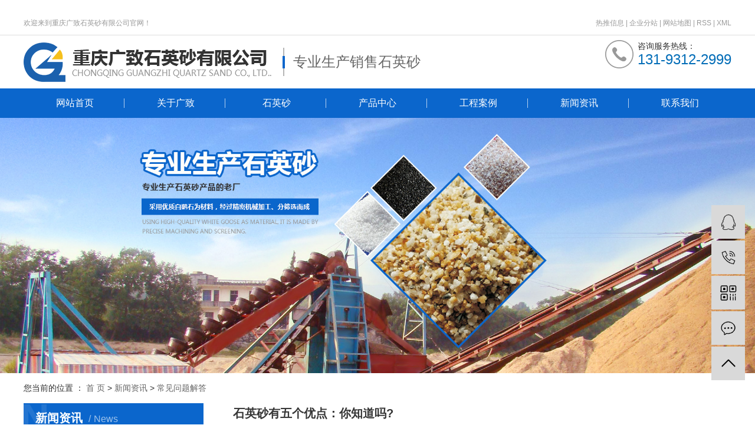

--- FILE ---
content_type: text/html;charset=utf-8
request_url: http://www.cqgzkc.com/news/677.html
body_size: 7983
content:
<!DOCTYPE html>
<html lang="zh-CN">
<head>
    <meta charset="utf-8">
    <meta http-equiv="X-UA-Compatible" content="IE=edge">
    <title>石英砂有五个优点：你知道吗?-重庆广致石英砂有限公司</title>
    <meta name="keywords" content="石英砂,重庆石英砂"/>
    <meta name="description" content="　　石英砂为乳白色或无色半透明。石英砂是一种重要的工业矿物原料，非化学危险品，广泛应用于玻璃、铸造、陶瓷和耐火材料、冶炼硅铁、冶金熔剂、冶金、建筑、化工、塑料、橡胶、磨料等行业。　　石英砂有五个优点：你知道吗?　　1.刮不花。　　石英砂的石..."/>
    <meta name="viewport" content="width=device-width, initial-scale=1, maximum-scale=1, user-scalable=no">
    <link rel="shortcut icon" type="image/x-icon" href="http://www.cqgzkc.com/data/upload/202003/20200319174127_970.png"/>
    <link rel="stylesheet" href="http://www.cqgzkc.com/template/default/assets/css/bootstrap.min.css">
    
<link rel="stylesheet" href="http://www.cqgzkc.com/template/default/assets/css/owl.carousel.min.css">

    <link rel="stylesheet" href="http://www.cqgzkc.com/template/default/assets/css/app.css">
    <link rel="stylesheet" href="http://www.cqgzkc.com/template/default/assets/css/main.css">
    <script src="http://www.cqgzkc.com/template/default/assets/js/jquery.min.js"></script>
    <script>
    var config = {
        homeUrl: 'http://www.cqgzkc.com/',
                mUrl: 'http://m.cqgzkc.com/',
                copyCode: 0,
        isVisitor: 1
    }
</script>
<script src="http://www.cqgzkc.com/template/default/assets/js/app.js"></script>
<meta name="baidu-site-verification" content="MX0uEMMCJg" />

　　<script type='text/javascript'>
　　(function(a, b, c, d, e, j, s) {
　　a[d] = a[d] || function() {
　　(a[d].a = a[d].a || []).push(arguments)
　　};
　　j = b.createElement(c),
　　s = b.getElementsByTagName(c)[0];
　　j.async = true;
　　j.charset = 'UTF-8';
　　j.src = 'https://static.meiqia.com/widget/loader.js';
　　s.parentNode.insertBefore(j, s);
　　})(window, document, 'script', '_MEIQIA');
　　_MEIQIA('entId', 'b695502ba801e1885ea33b43341d8588');
　　</script></head>
<body>

<div class="top">
    <div class="container clearfix">
        <div class="wel fl"><p>欢迎来到重庆广致石英砂有限公司官网！</p></div>
        <div class="seo1 fr">
                                    <div class="x-seo">
            <a href="http://www.cqgzkc.com/article/">热推信息</a> |
            <a href="http://www.cqgzkc.com/region/">企业分站</a> |
            <a href="http://www.cqgzkc.com/sitemap/">网站地图</a> |
            <a href="http://www.cqgzkc.com/rss.xml">RSS</a> |
            <a href="http://www.cqgzkc.com/sitemap.xml">XML</a>
                        </div>
                    </div>
    </div>
</div>
<div class="head">
    <div class="container clearfix">
        <div class="logo fl"><a href="http://www.cqgzkc.com/" ><img alt="重庆石英砂" src="http://www.cqgzkc.com/data/upload/201910/20191024085715_173.png" /></a></div>
         <div class="h_wz fl"><p>专业生产销售石英砂</p></div>
        <div class="tel fr"><p><span style="font-size: 14px; color: rgb(51, 51, 51); font-family: 微软雅黑, &quot;Microsoft YaHei&quot;;">咨询服务热线：</span></p><p><span style="color: rgb(0, 108, 183); font-size: 24px;">131-9312-2999</span></p></div>
    </div>
</div>
<div class="menu">
<ul class="xmenu clearfix">
        <li>
        <a href="/" >网站首页</a>
                                </li>
        <li>
        <a href="http://www.cqgzkc.com/about_about/gsjj9f6.html" >关于广致</a>
                                                            </li>
        <li>
        <a href="http://www.cqgzkc.com/product/sys885/" >石英砂</a>
                                                            </li>
        <li>
        <a href="http://www.cqgzkc.com/product/" >产品中心</a>
                                                    <ul class="x-sub-menu">
                                <li><a href="http://www.cqgzkc.com/product/sys885/" >石英砂</a></li>
                                <li><a href="http://www.cqgzkc.com/product/cpsys33d/" >草坪石英砂</a></li>
                                <li><a href="http://www.cqgzkc.com/product/llsys76e/" >滤料石英砂</a></li>
                                <li><a href="http://www.cqgzkc.com/product/pscxsys28e/" >喷砂除锈石英砂</a></li>
                                <li><a href="http://www.cqgzkc.com/product/hydpsysdc2/" >环氧地坪石英砂</a></li>
                                <li><a href="http://www.cqgzkc.com/product/jsgsysf8f/" >夹砂管石英砂</a></li>
                                </ul>
                                        </li>
        <li>
        <a href="http://www.cqgzkc.com/case/alzsb1f/" >工程案例</a>
                                                            </li>
        <li>
        <a href="http://www.cqgzkc.com/news/" >新闻资讯</a>
                                                    <ul class="x-sub-menu">
                                <li><a href="http://www.cqgzkc.com/news/gsxw51b/" >公司新闻</a></li>
                                <li><a href="http://www.cqgzkc.com/news/xyzx2ba/" >行业资讯</a></li>
                                <li><a href="http://www.cqgzkc.com/news/cjwtjdd92/" >常见问题解答</a></li>
                                </ul>
                                        </li>
        <li>
        <a href="http://www.cqgzkc.com/about_contact/lxc2e.html" >联系我们</a>
                                                            </li>
    </ul></div>



<div class="page-banner">
		<img src="http://www.cqgzkc.com/data/upload/202003/20200330164650_265.jpg" alt="重庆石英砂">
	</div>


<div class="page-position">
    <div class="container">
        您当前的位置 ：
        
	 <a href="http://www.cqgzkc.com/">首 页</a> > <a href="http://www.cqgzkc.com/news/">新闻资讯</a> > <a href="http://www.cqgzkc.com/news/cjwtjdd92/">常见问题解答</a>

    </div>
</div>


<div class="page-wrap">
    <div class="container">
                
        <div class="page-wrap-left xymob-menu-click">
            <div class="xymob-left-close-btn"><i class="icon-font icon-close"></i></div>
            <div class="xypg-left">
                                <div class="xypg-left-box xypg-left-menu">
                    <div class="xypg-left-title">
                        <h3>新闻资讯<span>News</span></h3>
                    </div>
                    <div class="xypg-left-con">
                        
	<ul class="xypg-left-nav">
        <li data-id="1">
        <a href="http://www.cqgzkc.com/news/gsxw51b/">公司新闻</a>
        <div class="first-nav-btn"></div>
            </li>
        <li data-id="2">
        <a href="http://www.cqgzkc.com/news/xyzx2ba/">行业资讯</a>
        <div class="first-nav-btn"></div>
            </li>
        <li data-id="3">
        <a href="http://www.cqgzkc.com/news/cjwtjdd92/">常见问题解答</a>
        <div class="first-nav-btn"></div>
            </li>
    </ul>
                    </div>
                </div>

                                                <div class="xypg-left-box xypg-left-news">
                    <div class="xypg-left-title">
                        <h3>新闻资讯<span>News</span></h3>
                    </div>
                    <div class="xypg-left-con">
                        <ul class="latest-news">
                                                        <li><a href="http://www.cqgzkc.com/news/446.html" title="石英砂的应用范围及如何使用？">石英砂的应用范围及如何使用？</a></li>
                                                        <li><a href="http://www.cqgzkc.com/news/447.html" title="石英砂的8点技术标准你了解吗？">石英砂的8点技术标准你了解吗？</a></li>
                                                        <li><a href="http://www.cqgzkc.com/news/448.html" title="石英砂主要杂质的2种常用脱除方法！">石英砂主要杂质的2种常用脱除方法！</a></li>
                                                        <li><a href="http://www.cqgzkc.com/news/449.html" title="工业石英砂都是如何进行提纯的呢？">工业石英砂都是如何进行提纯的呢？</a></li>
                                                        <li><a href="http://www.cqgzkc.com/news/450.html" title="重庆石英砂厂家分享石英砂滤料的产品简介">重庆石英砂厂家分享石英砂滤料的产品简介</a></li>
                                                        <li><a href="http://www.cqgzkc.com/news/451.html" title="选择石英砂过滤器，到底是图它的何种优点呢？">选择石英砂过滤器，到底是图它的何种优点呢？</a></li>
                                                    </ul>
                    </div>
                </div>

                                                                <div class="xypg-left-box xypg-left-keys">
                    <div class="xypg-left-title">
                        <h3>热门关键词<span>Keywords</span></h3>
                    </div>
                    <div class="xypg-left-con">
                        <ul class="hot-keys">
                                                        <li><a href="http://www.cqgzkc.com/tag/环氧地坪" title="环氧地坪">环氧地坪</a></li>
                                                        <li><a href="http://www.cqgzkc.com/tag/黑白砾石子" title="黑白砾石子">黑白砾石子</a></li>
                                                        <li><a href="http://www.cqgzkc.com/tag/真石漆" title="真石漆">真石漆</a></li>
                                                        <li><a href="http://www.cqgzkc.com/tag/真石漆彩砂" title="真石漆彩砂">真石漆彩砂</a></li>
                                                        <li><a href="http://www.cqgzkc.com/tag/火山岩" title="火山岩">火山岩</a></li>
                                                        <li><a href="http://www.cqgzkc.com/tag/灰玉彩砂" title="灰玉彩砂">灰玉彩砂</a></li>
                                                    </ul>
                    </div>
                </div>
                
                <div class="xypg-left-box xypg-left-contact">
                    <div class="xypg-left-title">
                        <h3>联系我们<span>Contact Us</span></h3>
                    </div>
                    <div class="xypg-left-con">
                        <div class="page-wrap-contact">
                            <h4>重庆广致石英砂有限公司</h4>
                            <p><span style="font-family: 微软雅黑, &quot;Microsoft YaHei&quot;; font-size: 14px;">手机：13193122999</span></p><p><span style="font-family: 微软雅黑, &quot;Microsoft YaHei&quot;; font-size: 14px;">邮箱：231822551@qq.com</span></p><p><span style="font-family: 微软雅黑, &quot;Microsoft YaHei&quot;; font-size: 14px;">网址：</span><a href="http://www.cqgzkc.com" _src="http://www.cqgzkc.com" style="text-decoration: underline; font-family: 微软雅黑, &quot;Microsoft YaHei&quot;; font-size: 14px;"><span style="font-family: 微软雅黑, &quot;Microsoft YaHei&quot;; font-size: 14px;">www.cqgzkc.com</span></a><span style="font-family: 微软雅黑, &quot;Microsoft YaHei&quot;; font-size: 14px;">&nbsp; &nbsp;</span></p><p><span style="font-family: 微软雅黑, &quot;Microsoft YaHei&quot;; font-size: 14px;">地址：重庆市合川区大石镇</span></p><p><br/></p>
                        </div>
                    </div>
                </div>

                <div class="page-message-img">
                    <a href="http://www.cqgzkc.com/inquiry/"><img src="http://www.cqgzkc.com/data/upload/201908/20190819160028_346.png" alt=""></a>
                </div>
            </div>
        </div>
        

                
        <div class="page-wrap-right">
            <div class="xypg-right-content">
                
	<!-- 新闻详细 -->
<div class="xypg-news-detail">
    <h1 class="xypg-detail-title">石英砂有五个优点：你知道吗?</h1>

    <div class="xypg-detail-info-bar">
        <div class="detail-info-time"><i class="icon-font icon-shijian"></i>2022-04-15</div>
        <div class="detail-info-numbers"><i class="icon-font icon-chakan"></i><script src="http://www.cqgzkc.com/source/include/browse.php?model=news&id=677"></script>次</div>
            </div>

    <div class="xypg-detail-con"><p style="line-height: 2em;"><span style="font-family: 微软雅黑, &quot;Microsoft YaHei&quot;; font-size: 14px;">　　</span><span style="font-family: 微软雅黑, &quot;Microsoft YaHei&quot;; font-size: 14px;">石英砂为乳白色或无色半透明。石英砂是一种重要的工业矿物原料，非化学危险品，广泛应用于玻璃、铸造、陶瓷和耐火材料、冶炼硅铁、冶金熔剂、冶金、建筑、化工、塑料、橡胶、磨料等行业。</span></p><p style="line-height: 2em;"><span style="font-family: 微软雅黑, &quot;Microsoft YaHei&quot;; font-size: 14px;">　　石英砂有五个优点：你知道吗?</span></p><p style="line-height: 2em;"><span style="font-family: 微软雅黑, &quot;Microsoft YaHei&quot;; font-size: 14px;">　　1.刮不花。</span></p><p style="line-height: 2em;"><span style="font-family: 微软雅黑, &quot;Microsoft YaHei&quot;; font-size: 14px;">　　石英砂的石英含量高达94%。石英晶体是自然界中仅次于钻石的天然矿物。其表面硬度可高达莫氏硬度7.5，远大于厨房使用的刀铲等利器，不会被其划伤</span></p><p style="line-height: 2em;"><span style="font-family: 微软雅黑, &quot;Microsoft YaHei&quot;; font-size: 14px;">　　2.污染。</span></p><p style="line-height: 2em;"><span style="font-family: 微软雅黑, &quot;Microsoft YaHei&quot;; font-size: 14px;">　　石英砂是在真空条件下制造的一种复合材料。石英表面对厨房的酸碱具有优异的耐腐蚀性。通常使用的液体物质不会渗透到其内部。长时间放置在表面的液体只能用抹布擦拭，如清水或清洁明亮。如有必要，可用刀片刮去表面的停留物</span></p><p style="line-height: 2em;"><span style="font-family: 微软雅黑, &quot;Microsoft YaHei&quot;; font-size: 14px;">　　3.使用不旧。</span></p><p style="line-height: 2em;"><span style="font-family: 微软雅黑, &quot;Microsoft YaHei&quot;; font-size: 14px;">　　石英砂光泽明亮的表面是通过30多凌乱的抛光处理工艺，不会被铲子划伤，不会被液体物质浸泡，不会发黄变色。普通清洁只能用清水冲洗，简单易行。即使长期使用，其表面也和新台面一样美观，不需要保护和保护。</span></p><p style="line-height: 2em;"><span style="font-family: 微软雅黑, &quot;Microsoft YaHei&quot;; font-size: 14px;">　　4.不能燃烧。</span></p><p style="line-height: 2em;"><span style="font-family: 微软雅黑, &quot;Microsoft YaHei&quot;; font-size: 14px;">　　天然石英结晶是典型的耐火材料，熔点高达1300度。94%天然石英制成的石英完全阻燃，不会因接触高温而燃烧。它还具有人造石等桌面无法比拟的耐高温性能。</span></p><p style="line-height: 2em;"><span style="font-family: 微软雅黑, &quot;Microsoft YaHei&quot;; font-size: 14px;">　　5.无毒无辐射。</span></p><p style="line-height: 2em;"><span style="font-family: 微软雅黑, &quot;Microsoft YaHei&quot;; font-size: 14px;">　　石英石表面润滑，平坦无华痕。细密无孔的数据布局使细菌无处藏身。数据制造已通过美国NSF认证，可直接接触食物，完全无毒!</span></p><p style="text-align: center;"><img src="/data/upload/202003/1584510636167659.jpg" alt="重庆石英砂" width="500" height="375" border="0" vspace="0" title="重庆石英砂" style="width: 500px; height: 375px;"/></p></div>


    <div class="xypg-detail-tags">
        <div class="tags-title">
            <h3>标签</h3>
            <div class="baidu-share">
                <!-- Baidu Button BEGIN -->
                <div class="bdsharebuttonbox">
                    <a href="#" class="bds_more" data-cmd="more"></a>
                    <a href="#" class="bds_tsina" data-cmd="tsina" title="分享到新浪微博"></a>
                    <a href="#" class="bds_weixin" data-cmd="weixin" title="分享到微信"></a>
                    <a href="#" class="bds_sqq" data-cmd="sqq" title="分享到QQ好友"></a>
                    <a href="#" class="bds_isohu" data-cmd="isohu" title="分享到我的搜狐"></a>
                    <a href="#" class="bds_tqq" data-cmd="tqq" title="分享到腾讯微博"></a>
                    <a href="#" class="bds_fbook" data-cmd="fbook" title="分享到Facebook"></a>
                </div>
                <script>window._bd_share_config={"common":{"bdSnsKey":{},"bdText":"","bdMini":"2","bdMiniList":false,"bdPic":"","bdStyle":"1","bdSize":"16"},"share":{}};with(document)0[(getElementsByTagName('head')[0]||body).appendChild(createElement('script')).src='http://bdimg.share.baidu.com/static/api/js/share.js?v=89860593.js?cdnversion='+~(-new Date()/36e5)];</script>
                <!-- Baidu Button END -->
            </div>
        </div>
        <div class="tags-content"><a href="http://www.cqgzkc.com/tag/%E7%9F%B3%E8%8B%B1%E7%A0%82">石英砂</a><a href="http://www.cqgzkc.com/tag/%E9%87%8D%E5%BA%86%E7%9F%B3%E8%8B%B1%E7%A0%82">重庆石英砂</a></div>
    </div>

    <div class="xypg-detail-url">本文网址：<a href="http://www.cqgzkc.com/news/677.html">http://www.cqgzkc.com/news/677.html</a></div>

    <div class="xypg-detail-pn">
        <div><b>上一篇：</b><a href="http://www.cqgzkc.com/news/674.html">分享关于石英砂滤料过滤效果的影响因素！</a><span>2022-04-07</span></div>
        <div><b>下一篇：</b><a href="http://www.cqgzkc.com/news/680.html">简述石英砂十大用途  　　</a><span>2022-04-27</span></div>
    </div>
</div>

	<!-- 最近浏览 -->
	<div class="xypg-relate">
		<div class="relate-product">
			<h4 class="relate-title"><span>最近浏览：</span></h4>
			<ul class="clearfix relate-news-list">
							</ul>
		</div>
	</div>
    <!-- 相关产品和相关新闻 -->
<div class="xypg-relate">

    <div class="relate-product">
        <h4 class="relate-title"><span>相关产品</span></h4>

        <div class="relate-product-slick owl-carousel">
                        <a href="http://www.cqgzkc.com/product/704.html" title="滤料石英砂价格">
                <span class="img"><img src="http://www.cqgzkc.com/data/upload/202003/thumb_20200318112115_767.jpg" alt="滤料石英砂价格"/></span>
                <p>滤料石英砂价格</p>
            </a>
                        <a href="http://www.cqgzkc.com/product/701.html" title="夹砂管石英砂价格">
                <span class="img"><img src="http://www.cqgzkc.com/data/upload/202003/thumb_20200318111155_802.jpg" alt="夹砂管石英砂价格"/></span>
                <p>夹砂管石英砂价格</p>
            </a>
                        <a href="http://www.cqgzkc.com/product/705.html" title="喷砂除锈石英砂">
                <span class="img"><img src="http://www.cqgzkc.com/data/upload/202003/thumb_20200318112353_764.jpg" alt="喷砂除锈石英砂"/></span>
                <p>喷砂除锈石英砂</p>
            </a>
                        <a href="http://www.cqgzkc.com/product/702.html" title="滤料石英砂">
                <span class="img"><img src="http://www.cqgzkc.com/data/upload/202003/thumb_20200318111529_919.jpg" alt="滤料石英砂"/></span>
                <p>滤料石英砂</p>
            </a>
                        <a href="http://www.cqgzkc.com/product/695.html" title="草坪石英砂">
                <span class="img"><img src="http://www.cqgzkc.com/data/upload/202003/thumb_20200318100824_698.jpg" alt="草坪石英砂"/></span>
                <p>草坪石英砂</p>
            </a>
                    </div>

    </div>

    <div class="relate-news">
        <h4 class="relate-title"><span>相关新闻</span></h4>

        <ul class="clearfix relate-news-list">
                        <li>
                <a href="http://www.cqgzkc.com/news/866.html" title="石英砂有哪些缺点和不足需要避免的">石英砂有哪些缺点和不足需要避免的</a>
                <span>2026-01-16</span>
            </li>
                        <li>
                <a href="http://www.cqgzkc.com/news/864.html" title="使用除锈石英砂时需要注意哪些安全问题">使用除锈石英砂时需要注意哪些安全问题</a>
                <span>2026-01-02</span>
            </li>
                        <li>
                <a href="http://www.cqgzkc.com/news/859.html" title="根据石英砂大小细砂和中砂有什么不同">根据石英砂大小细砂和中砂有什么不同</a>
                <span>2025-11-28</span>
            </li>
                        <li>
                <a href="http://www.cqgzkc.com/news/865.html" title="石英砂在哪些场景中优点会体现出来">石英砂在哪些场景中优点会体现出来</a>
                <span>2026-01-09</span>
            </li>
                        <li>
                <a href="http://www.cqgzkc.com/news/860.html" title="除锈石英砂的物理性能如何">除锈石英砂的物理性能如何</a>
                <span>2025-12-05</span>
            </li>
                        <li>
                <a href="http://www.cqgzkc.com/news/863.html" title="钢砂G25具有较高的硬度和冲击力">钢砂G25具有较高的硬度和冲击力</a>
                <span>2025-12-26</span>
            </li>
                        <li>
                <a href="http://www.cqgzkc.com/news/861.html" title="除锈石英砂有哪些优点和缺点呢">除锈石英砂有哪些优点和缺点呢</a>
                <span>2025-12-12</span>
            </li>
                        <li>
                <a href="http://www.cqgzkc.com/news/858.html" title="石英砂按颗粒大小来分有哪些等级">石英砂按颗粒大小来分有哪些等级</a>
                <span>2025-11-21</span>
            </li>
                        <li>
                <a href="http://www.cqgzkc.com/news/868.html" title="有关石英砂的核心特征和运用优势分析">有关石英砂的核心特征和运用优势分析</a>
                <span>2026-01-30</span>
            </li>
                        <li>
                <a href="http://www.cqgzkc.com/news/867.html" title="石英砂的化学稳定性体现在哪些地方">石英砂的化学稳定性体现在哪些地方</a>
                <span>2026-01-23</span>
            </li>
                    </ul>
    </div>

</div>

            </div>
                    </div>
        

                
        <div class="page-mob-tool">
            <ul>
                <li class="xymob-page-navbtn"><i class="icon-font icon-dots-horizontal"></i></li>
                <li class="xymob-page-backtop"><i class="icon-font icon-top"></i></li>
            </ul>
        </div>
        
    </div>
</div>


<div class="out-foot">
	<div class="foot clearfix">
		<div class="fla fl">
			<div class="f_n_t">Navigation</div>
			<div class="f_n_c">
				<ul>
										<li><a href="/" >网站首页</a></li>
										<li><a href="http://www.cqgzkc.com/about_about/gsjj9f6.html" >关于广致</a></li>
										<li><a href="http://www.cqgzkc.com/product/sys885/" >石英砂</a></li>
										<li><a href="http://www.cqgzkc.com/product/" >产品中心</a></li>
										<li><a href="http://www.cqgzkc.com/case/alzsb1f/" >工程案例</a></li>
										<li><a href="http://www.cqgzkc.com/news/" >新闻资讯</a></li>
										<li><a href="http://www.cqgzkc.com/about_contact/lxc2e.html" >联系我们</a></li>
										<li><a href="http://www.cqgzkc.com/inquiry/">在线留言</a></li>
				</ul>
			</div>
		</div>
		<div class="flb fl">
			<div class="f_n_t">Contact us</div>
			<div class="f_n_c">
				<p><strong><span style="font-size: 18px; font-family: 微软雅黑, &quot;Microsoft YaHei&quot;;">重庆广致石英砂有限公司</span></strong></p><table><tbody><tr class="firstRow"><td width="25" valign="top"><img src="/data/upload/201910/1571905299115408.png" title="1571905299115408.png" alt="c1.png"/></td><td width="162" valign="top" style="word-break: break-all;">重庆市合川区大石镇</td></tr><tr><td width="25" valign="top"><img src="/data/upload/201910/1571905308196299.png" title="1571905308196299.png" alt="c2.png"/></td><td width="162" valign="top" style="word-break: break-all;">13193122999</td></tr><tr><td width="25" valign="top"><img src="/data/upload/201910/1571905317200677.png" title="1571905317200677.png" alt="c3.png"/></td><td width="162" valign="top" style="word-break: break-all;">231822551@qq.com</td></tr></tbody></table>
			</div>
		</div>
		<div class="flc fl">
			<div class="f_n_t">sign up</div>
			<div class="f_tel">
				<h3><p>13193122999</p></h3>
				<h4>咨询热线</h4>
			</div>
			<a href="http://www.cqgzkc.com/inquiry/"><img src="http://www.cqgzkc.com/template/default/assets/images/message.png"></a>
		</div>
		<div class="fld fr">
			<div class="ewm_t">扫一扫，关注我们</div>
			<div class="ewm_c"><p><img src="/data/upload/202003/1584665245209567.jpg" title="除锈rpc盖板石英砂厂家" alt="除锈rpc盖板石英砂厂家" width="144" height="144" border="0" vspace="0" style="width: 144px; height: 144px;"/></p></div>
		</div>
	</div>
</div>
<div class="copyright">
	<div class="f_copy">
		Copyright © 重庆广致石英砂有限公司 主要从事于<a href="http://www.cqgzkc.com/search.php?wd=重庆石英砂">重庆石英砂</a>,<a href="http://www.cqgzkc.com/search.php?wd=除锈rpc盖板石英砂厂家">除锈rpc盖板石英砂厂家</a>, 欢迎来电咨询！<br/><a href="http://beian.miit.gov.cn/" target="_blank">渝ICP备19003440号-2</a>Powered by <a rel="nofollow" href="http://www.cn86.cn/">祥云平台</a>&nbsp;&nbsp;技术支持：<a href="http://www.zhuoguang.net" target='_blank'>重庆卓光科技</a>&nbsp;&nbsp;&nbsp;声明：本站部分内容图片来源于互联网，如有侵权第一时间联系管理员删除，谢谢！
						<div class="x-region">
			热推产品  |  主营区域：
							<a href="http://www.cqgzkc.com/jiangsu.html">重庆</a>
							<a href="http://www.cqgzkc.com/wuhan.html">贵州</a>
							<a href="http://www.cqgzkc.com/shanghai.html">四川</a>
							<a href="http://www.cqgzkc.com/being.html">云南</a>
						<p><a href="http://www.beian.gov.cn/portal/registerSystemInfo?recordcode=50011702500581"><img src="/data/upload/202107/1627551711386854.png" title="1627551711386854.png" alt="备案图标.png"/>&nbsp;渝公网安备&nbsp;50011702500581号</a></p>
		</div>
					</div>
</div>

<!-- 右侧客服 -->
<!-- 侧边工具栏 -->
<div id="toolbar">
    <ul>
                        <li><a href="http://wpa.qq.com/msgrd?v=3&amp;uin=231822551&amp;site=qq&amp;menu=yes" target="_blank">
            <span class="icon-font icon-qq"></span>
            <span class="wz">在线客服</span>
        </a></li>
                        <li><a href="javascript:;">
            <span class="icon-font icon-phone"></span>
            <span class="wz">13193122999</span>
        </a></li>
        <li class="ewm">
            <span class="icon-font icon-ewm"></span>
                        <div class="ewm-box"><img src="http://www.cqgzkc.com/data/upload/202003/20200320090337_633.jpg" alt="二维码" /></div>
                    </li>
        <li><a href="http://www.cqgzkc.com/inquiry/">
            <span class="icon-font icon-message"></span>
            <span class="wz">在线留言</span>
        </a></li>
        <li class="backtop"><span class="icon-font icon-top"></span></li>
    </ul>
</div>

<script>
    $(function () {
        // 返回顶部
        app.backTop("#toolbar .backtop",300);
        var imgUrl = 'http://www.cqgzkc.com/';
        if($(".ewm-box img").attr('src') == imgUrl ) {
            $(".ewm-box").remove();
        }
    })
</script>



<script src="http://www.cqgzkc.com/template/default/assets/js/main.js"></script>


<script src="http://www.cqgzkc.com/template/default/assets/js/owl.carousel.min.js"></script>
<script>
    // 新闻详情页面高亮
    var curID = '3';
    $(".xypg-left-nav li").each(function () {
        var dataID = $(this).data('id');
        if(dataID == curID) {
            $(this).addClass('clicked');
        }
    });
</script>

</body>
</html>


--- FILE ---
content_type: text/html;charset=utf-8
request_url: http://www.cqgzkc.com/source/include/browse.php?model=news&id=677
body_size: 54
content:
document.write('1030');

--- FILE ---
content_type: text/css
request_url: http://www.cqgzkc.com/template/default/assets/css/main.css
body_size: 15452
content:
/*初始化样式*/
html{margin:0;padding:0;border:0;}
body,div,span,object,iframe,h1,h2,h3,h4,p,blockquote,pre,a,address,code,b,em,img,
dl,dt,dd,ol,ul,li,fieldset,form,label,footer,
header,hgroup,nav,section
{margin:0;padding:0;border:0;}
body{background:#fff;color:#666;position:relative;font:12px/1.5 Microsoft YaHei,arial,sans-serif;vertical-align:baseline;width:100%;overflow-x:hidden;}
a{text-decoration:none;outline:none;}
a:link{color:#666;}
a:visited{color:#666;}
a:hover,a:active,a:focus{color:#3480ce;text-decoration:none;outline:none;}

input{padding:0;margin:0;font-family:'Microsoft YaHei';}
img{border:none;background:none;vertical-align:middle;}
ul,ol,li{list-style-type:none;}
select,input,img,select{vertical-align:middle;}
table{border-collapse:collapse;border-spacing:0}
table, th, td {vertical-align: middle}
.clearfix:after{content: ".";display: block;height: 0;clear: both;overflow: hidden;visibility: hidden;}
.clearfix{zoom:1}
.clearboth{height:0px;line-height:0px;overflow:hidden;clear:both;font-size:0px;}

h1,h2,h3,h4{font-size:12px;font-weight:bold;}
hr {border: 0;border-top:1px solid #ccc;height:0;}

/*----- Common css ------*/
.fl{float:left;}
.fr{float:right;}
.container{width: 1200px!important;margin: 0 auto;padding: 0;}

/*滚动*/
#demo{overflow:hidden;width:100%;margin:0 auto;}
#indemo {float: left;width:800%}
#demo1 {float: left;}
#demo2 {float: left;}

#m_demo{overflow:hidden;width:100%;margin:0 auto;}
#m_indemo {float: left;width:800%}
#m_demo1 {float: left;}
#m_demo2 {float: left;}

/*头部*/
.top{border-bottom: 1px solid #dedede; height: 42px; line-height: 42px; color: #999999;}
.wel{}
.seo1{}
.seo1 a{color: #999999;}
.head{ height: 90px; }
.logo{ line-height: 90px; }
.h_wz{ background: url(../images/line1.png) no-repeat left center; height:48px; line-height: 48px; padding-left: 18px;margin-left: 19px;margin-top: 21px; font-size: 24px; color: #666666;}
.tel{ background: url(../images/tel.png) no-repeat left center; padding-left: 55px; margin-top: 8px;}
.tel p{line-height: 22px;}
/*导航*/
.menu{background: #0b66cc; height: 50px;}
.xmenu { width: 1200px; margin: 0 auto;text-align: center;}
.xmenu li {height: 50px; line-height: 50px; display: inline-block; position: relative; width: 168px; text-align: center; }
.xmenu li:last-child{background: none;}
.xmenu li a {display: block;  height: 50px; line-height: 50px; color: #ffffff; font-size: 16px;background: url(../images/line2.png) no-repeat right center;}
.xmenu li:last-child a{background: none;}
.xmenu li:hover { background: url(../images/b1.png) no-repeat top center; color: #ffffff; }
.xmenu li.active a {background: url(../images/b1.png) no-repeat top center; color: #ffffff;}
.xmenu li:after {  }
.xmenu li:hover .x-sub-menu { opacity: 1; visibility: visible; -webkit-transform: translateY(0); transform: translateY(0); }
.xmenu li .x-sub-menu {
  position: absolute;
  z-index: 99;
  width: 100%;
  left: 0;
  top: 54px;
  background: #ffc600;
  padding: 10px 0;
  opacity: 0;
}
.xmenu li .x-sub-menu li{background: none;}
.xmenu li .x-sub-menu li a { display: block; text-align: center; font-size: 14px; color: #ffffff;padding: 0; background: none;}
.xmenu li .x-sub-menu li a:hover { background: #e9eaeb; color: #3e3e3e;}
.xmenu li .x-sub-menu:after { }
/*banner dot*/
.x-banner .owl-carousel .owl-dots { position: absolute; z-index: 999; left: 0; width: 100%; text-align: center; font-size: 0; bottom: 5%; }

.x-banner .owl-carousel .owl-dots button.owl-dot { display: inline-block; vertical-align: middle; font-size: 14px; margin: 0 .5em; outline: none;  border-radius: 7px; width: 14px; height: 14px; opacity: 1; background: #fff;}

.x-banner .owl-carousel .owl-dots button.owl-dot:hover { background: #0b66cc; }

.x-banner .owl-carousel .owl-dots button.owl-dot.active { background: #0b66cc;}

/*搜索*/
.hotsearch{height: 66px; background: #f2f2f2;}
.hotsearch .h-key{font-size: 14px; color: #999999;line-height: 66px;}
.hotsearch .h-key a{color: #999999;line-height: 66px; margin-right: 8px;} 
.hotsearch #formsearch{ display: inline-block; vertical-align: middle;}
.hotsearch #formsearch { width: 245px; position: relative; height: 39px; border-left: 1px solid #cccccc; margin-top: 13px;}
.hotsearch #formsearch #s_btn { float: left; outline: none; border: none; width: 24px; height: 39px; font-size: 0; background-image: url(../images/icon_spirit.png); background-color: transparent; background-repeat: no-repeat; background-position: center;line-height: 39px;}
.hotsearch #formsearch #keyword { float: left; background: none; outline: none; border: none; width: 220px; color: rgba(0, 0, 0, 0.8); height: 39px; padding-left: 34px; }
/*产品中心*/
.box1{padding-top: 84px; padding-bottom: 81px;}
.pro-tit{ background: url(../images/t1.png) no-repeat top center;}
.pro-tit h3{font-size: 30px; color: #0b66cc;text-align: center; padding-top: 38px;}
.pro-tit h3 span{ margin: 0 10px;}
.p_lt{width: 280px; border: 1px solid #0b66cc; margin-top: 40px;}
.p_t{background: url(../images/b2.png) no-repeat top center; height: 106px;}
.p_t h3{font-size: 20px; color: #ffffff; padding-top: 27px; padding-left: 70px;}
.p_t h3 span{margin: 0 10px;}
.p_c{}
.p_c ul{}
.p_c ul li{background: url(../images/b3.png) no-repeat bottom center; height: 51px; line-height: 51px; padding-left: 50px; font-size: 16px;}
.p_c ul li a{color: #333333;}
.p_c ul li:hover{background: url(../images/b4.png) no-repeat bottom center;height: 50px; line-height: 50px;}
.p_c ul li:hover a{color: #0b66cc; }
.p_tel{ margin-top: 20px; background: url(../images/b5.png) no-repeat top center; height: 219px;}
.p_tel h3{ font-size: 16px; color: #ffffff; padding-top: 73px; padding-left: 112px;}
.p_tel h4{font-size: 24px; color: #ffffff; text-align: center; margin-top: 28px; line-height: 30px;}
.p_rt{width: 900px; margin-top: 40px;}
.p_rt ul{}
.p_rt ul li{width: 290px; float: left; margin-right: 14px; margin-bottom: 10px;}
.p_rt ul li:nth-child(3n){margin-right: 0;}
.p_rt ul li .p_pic{width: 290px; border: 1px solid #dedede; padding: 4px;overflow: hidden;margin: 0 auto;}
.p_rt ul li .p_pic a.img{width: 280px; height: 210px;}
.p_rt ul li .p_pic a.img img{width: 280px; height: 210px; overflow: hidden;transition: .5s;}
.p_rt ul li:hover .p_pic a.img img{transform: scale(1.2);}
.p_rt ul li h3{font-size: 16px; text-align: center;font-weight: normal; line-height: 30px;}
.p_rt ul li h3 a{color: #333333;}

/*优势*/
.box2{ background: url(../images/b6.png) no-repeat top center; height: 795px;}
.ys_tit{}
.ys_tit h2{font-size: 58px; color: #ffffff; padding-top: 102px; padding-left: 312px;}
.ys_tit h3{font-size: 15px; color: #ffffff; padding-top: 22px; text-align: center; line-height: 22px;}
.ys_tit h4{ font-size: 12px; color: #ffffff; font-weight: normal;text-align: center; line-height: 20px;text-transform: uppercase;}
.ys_con{ margin-top: 40px; }
.ys_con ul{}
.ys_con ul li{width: 288px; height: 387px; background: #fff;position: relative; float: left; margin-right: 16px; padding: 7px;}
.ys_con ul li:last-child{margin-right: 0;}
.ys_con ul li .ys_pic{}
.ys_con ul li h3{font-size: 25px; color: #333333; border-bottom: 1px dashed #dadada; text-align: center; padding-top: 12px; padding-bottom: 15px; margin: 0 15px;}
.ys_con ul li h3 span{ font-size: 16px; color: #999999; margin-left: 3px;}
.ys_con ul li h2{ font-size: 16px; color: #666666; line-height: 25px; font-weight: normal; margin: 13px 15px 0 15px; text-align: center;}
.ys_con ul li h4{width: 59px; height: 26px; line-height: 26px; background: #ffc600; color: #0b66cc; position: absolute;top: 0; left: 0; text-align: center; font-size: 16px; font-weight: normal;}
.ys_con ul li:hover{margin-top: -5px;}

/*案例*/
.box3{ padding-top: 80px;}
.case_tit{ background: url(../images/t2.png) no-repeat top center;}
.case_tit h3{font-size: 30px; color: #0b66cc;text-align: center; padding-top: 38px;}
.case_tit h3 span{ margin: 0 10px;}
.tbmx{position: relative;}
.l_btn,.r_btn{position:absolute;cursor:pointer;top:30%;}
.l_btn{left:-80px; background: url(../images/prev.png)no-repeat left center;}
.r_btn{right:-80px; background: url(../images/next.png)no-repeat left center}
.twt{margin-top: 40px;}
.twt li{float: left;overflow: hidden; margin-left: 18px; width: 288px; height: 236px; background: #f4f4f4; padding: 6px;}
.twt li .p_pic{width: 275px; height: 188px;overflow: hidden;}
.twt li .p_pic a.img{}
.twt li .p_pic a.img img{display:block;width: 275px;height:188px;transition: .5s;}
.twt li:hover .p_pic a.img img{transform: scale(1.2);}
.twt li h3{height:36px;text-align:center;color:#333333;font-size:16px;line-height:36px;font-weight:normal;}
.twt li h3 a{text-align:center;color:#333333;font-size:16px;line-height:36px;font-weight:normal;}

.c_tel{width:700px;margin: 0 auto; height: 40px; line-height: 40px; margin-top: 45px;}
.c_tel .c_telt{}
.c_tel .c_con{ border-top: 1px solid #89afd3; border-bottom:1px solid #89afd3; color: #145fa7; width: 515px; text-align: center; margin-left: 10px; line-height: 40px; height: 40px; margin-right: 10px;}
.c_tel .c_zx{width: 120px; height: 40px; line-height: 35px; border: 3px solid #89afd3; text-align: center; font-size: 14px;}
.c_tel .c_zx a{color:#145fa7;} 

/*关于我们*/
.ab_tit{ background: url(../images/t3.png) no-repeat top center; width: 1200px; margin: 0 auto; margin-top: 80px; margin-bottom: 35px;}
.ab_tit h3{font-size: 30px; color: #0b66cc;text-align: center; padding-top: 38px;}
.ab_tit h3 span{ margin: 0 10px;}
.box4{background: url(../images/b7.png) no-repeat top center;margin-bottom: 80px; height: 602px;}
.ab_t{ width: 670px;float: right; padding-top: 40px;}
.ab_en{}
.ab_en h2{font-size: 57px; color: #333333;text-transform: uppercase;}
.ab_en h3{font-size: 12px; color: #999999; font-weight: normal;text-transform: uppercase;}
.ab_ch{ margin-left: 20px; }
.ab_ch h2{font-size: 30px; color: #0b66cc;margin-top: 8px;}
.ab_ch h3{ font-size: 19px; color: #333333; margin-top: 8px; font-weight: normal;}
.ab_more{width: 52px; height: 22px; border: 1px solid #333333; line-height: 20px; text-align: center; margin-top: 45px;text-transform: uppercase;}
.ab_more a{color: #333333;}
.ab_con{width: 700px;float: right; margin-top: 30px; line-height: 32px; font-size: 16px; color: #333333;}
.ablist{width: 880px; float:right; margin-top: 35px;}
.ablist li{float: left; border: 3px solid #0b66cc; margin-right: 12px; width: 210px; height: 157px; overflow: hidden;}
.ablist li img{transition: .5s;}
.ablist li:hover img{transform: scale(1.2);}
.ablist li:nth-child(4){ margin-right: 0; }

/*广告横图*/
.box5{width:1920px; position: relative; left: 50%; margin-left: -960px;}
.h_rx{position: absolute;top: 57px; right: 490px; color: #fff; font-weight: bold;}
.h_zx{width: 133px; height: 38px; line-height: 35px; text-align: center; position: absolute;top: 115px;right: 480px; border: 1px solid #fff; font-size: 18px; font-weight: bold;}
.h_zx a{color: #fff;}
/*新闻资讯*/
.box6{ margin: 80px auto;}
.news_tit{ background: url(../images/t4.png) no-repeat top center; width: 1200px; margin: 0 auto; margin-bottom: 80px;}
.news_tit h3{font-size: 30px; color: #0b66cc;text-align: center; padding-top: 38px;}
.news_tit h3 span{ margin: 0 10px;}
.new_content{ margin-top: 30px; }
.new_left{ width: 740px; }
.n_t{background: url(../images/line3.png) no-repeat bottom left; padding-bottom: 10px; font-size: 24px; color: #0b66cc; font-weight: bold;}
.n_xq{ padding-top:10px;border-bottom: 1px solid #dadada; padding-bottom: 15px;}
.n_xq li{ position: relative; }
.n_xq li .n_pic{ width: 322px; height: 236px; }
.n_xq li .n_con{width: 397px;}
.n_xq li h3{  font-size: 16px; color: #0b66cc;font-weight:bold;}
.n_xq li h3 a{color: #0b66cc;}
.n_xq li h4{ font-size: 16px; color: #666666; font-weight: normal; background: url(../images/line4.png) no-repeat bottom left; padding-bottom: 12px; margin-top: 10px;}
.n_xq li p{font-size:14px; color: #666666; line-height: 30px; margin-top: 8px;}
.n_xq li .n_ckxq{width: 160px; height: 39px; line-height: 39px; text-align: center; background: #0b66cc; border-radius: 5px; font-size: 16px; position: absolute;bottom: 0; left: 344px;}
.n_xq li .n_ckxq a{color: #fff;}
.n_xq li:hover h3 a{color:#ffc600;}
.n_lb{}
.n_lb li{ background: url(../images/n_line.png) no-repeat center left; height: 38px; line-height: 38px;font-size: 14px; border-bottom: 1px dashed #dadada; padding-left: 10px;}
.n_lb li a{color: #666666; font-size: 14px;}
.n_lb li:hover a{color:#ffc600;}
.n_lb li a span{float: right;}

.new_right{ width: 416px;}
.new_right .content{padding-top: 10px; height: 445px;}
.txtMarquee-top{ overflow:hidden; height: 445px;}
.txtMarquee-top .n_bd{height: 445px;overflow:hidden;}
.news_lists{}
.news_lists li{position:relative;background:#f4f4f4;padding:22px 15px; height: 103px!important; border-radius: 5px;box-shadow: 0 0 5px #bcbcbc;margin:0 5px 10px 5px;}
.news_lists li a{background:url(../images/wen.png) left top no-repeat;font-size: 14px;padding-left:39px;display:block; color: #0b66cc; height: 30px; line-height: 27px;border-bottom: 1px solid #dadada}
.news_lists li span{background:url(../images/da.png) left bottom no-repeat;font-size: 14px;padding-left:39px;color:#666666;display:block; line-height:27px; height: 30px;}
.news_lists li:hover a{color:#ffc600;}

/*友情链接*/
.box_link{ background: #666666; height: 60px;}
.f_link{ width: 1200px; margin: 0 auto; line-height: 50px; }
.link_logo{ width: 168px; border-right: 1px solid #7f7f7f; margin-top: 9px; height: 42px;}
.link_logo h2{float: left;width: 75px; font-size: 39px; color: #ffffff; font-weight: normal;}
.link_logo h3{float: left;width: 65px; margin-left: 10px; background: url(../images/line7.png) no-repeat bottom left; padding-bottom: 10px; font-size: 15px; color: #ffffff; font-weight: normal; margin-top: 5px;}
.f_link .f_l{ margin-left: 20px; }
.f_link .f_l a{ float: left; margin: 0 20px; color: #d1d1d1; font-size: 14px;}

/*页面底部*/
.out-foot{background: #333333; padding-top: 45px;padding-bottom: 30px;}
.foot{width: 1200px;margin: 0 auto;}
.foot a{color:#ffffff;}
.foot a:hover{color:#9c0401;text-decoration:none;}
.fla{width: 160px;font:400 14px/22px "微软雅黑";color:#666;}
.flb{width: 370px; margin-left: 150px;}
.flc{ margin-left: 40px; }
.f_n_t{ font-size: 24px; color: #ffffff;text-transform: uppercase; background: url(../images/line5.png) no-repeat bottom left; padding-bottom: 20px; }
.f_n_c{ font-size: 14px; margin-top: 20px;color: #999999; line-height: 32px;}
.fld{width: 160px;}
.f_n_c a{ color: #999999;}
.f_n_c ul li{float: left; margin-right: 38px; width: 60px;}
.f_n_c ul li:nth-child(2n){margin-right: 0;}
.f_n_c ul li:hover a{color:#ffc600;}
.f_tel{background: url(../images/tel3.png) no-repeat left; padding-left: 55px; margin-top: 25px; margin-bottom: 20px;}
.f_tel h3{font-size: 24px; color: #0b66cc; font-weight: normal;}
.f_tel h4{font-size: 14px; color: #0b66cc;letter-spacing: 5px; font-weight: normal; margin-top: 10px;}
.ewm_t{background: url(../images/line6.png) no-repeat center; font-size: 14px; color: #999999; text-align: center;}
.ewm_c{background: url(../images/b9.png) no-repeat center; width: 160px; height: 160px; text-align: center; margin-top: 10px; padding: 8px;}
.ewm_c img{width: 144px; height: 144px;}
.copyright{text-align:center;line-height:24px; width: 100%; margin: 0 auto;background: #333333; padding: 24px 0;}
.f_copy{ width: 1200px; margin: 0 auto; color: #999999; font-size: 14px;}
.f_copy a{ color: #999999; font-size: 14px;}